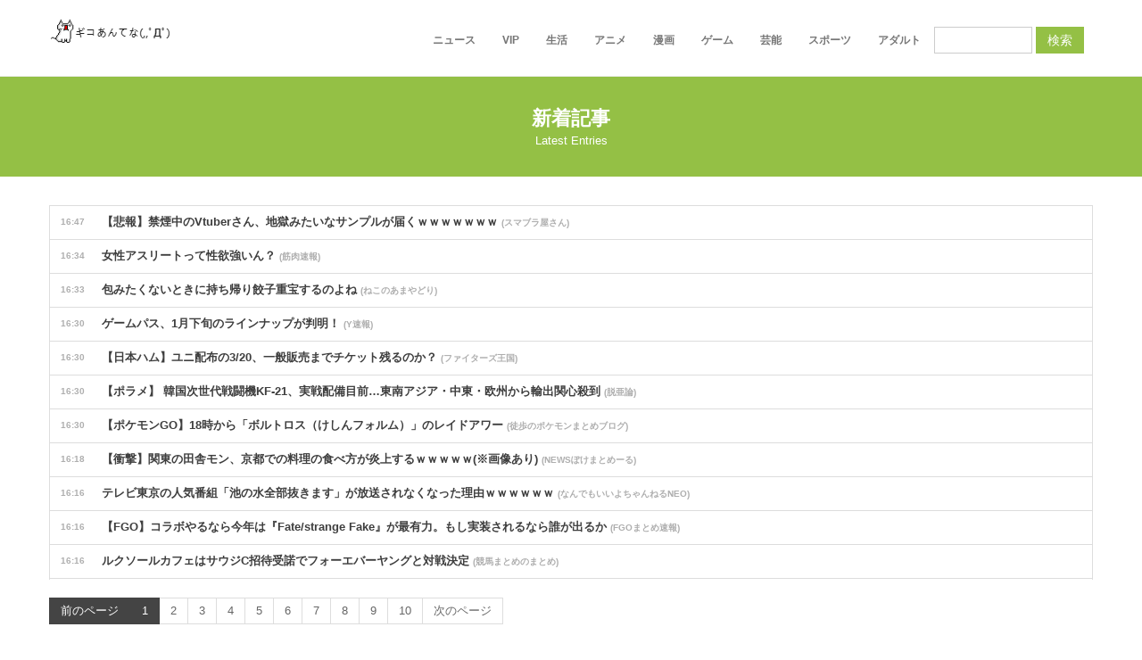

--- FILE ---
content_type: text/html; charset=UTF-8
request_url: http://giko-antenna.com/archives/2145440.html
body_size: 7784
content:


<!DOCTYPE html>
<html lang="ja">

<head>
  <meta charset="utf-8">
  <title> - ギコあんてな(,,ﾟДﾟ)</title>
  <meta name="viewport" content="width=device-width,user-scalable=0,initial-scale=1.0,minimum-scale=1.0">
  <meta name="description" content="">
  <meta name="author" content="">
  <meta name="robots" content="noindex noarchive">
  <meta name="referrer" content="unsafe-url">

  <!-- styles -->
  <link href="https://fonts.googleapis.com/css?family=Open+Sans:400italic,400,600,700" rel="stylesheet">
  <link href="../giko/css/bootstrap.css" rel="stylesheet">
  <link href="../giko/css/bootstrap-responsive.css" rel="stylesheet">
  <link href="../giko/css/docs.css" rel="stylesheet">
  <link href="../giko/css/prettyPhoto.css" rel="stylesheet">
  <link href="../giko/js/google-code-prettify/prettify.css" rel="stylesheet">
  <link href="../giko/css/flexsliders.css" rel="stylesheet">
  <link href="../giko/css/sequence.css" rel="stylesheet">
  <link href="../giko/css/style.css" rel="stylesheet">
  <link href="../giko/color/default.css" rel="stylesheet">

  <!-- fav and touch icons -->
  <link rel="shortcut icon" href="../giko/ico/favicon.ico">

<!-- Global site tag (gtag.js) - Google Analytics -->
<script async src="https://www.googletagmanager.com/gtag/js?id=UA-158118172-1"></script>
<script>
  window.dataLayer = window.dataLayer || [];
  function gtag(){dataLayer.push(arguments);}
  gtag('js', new Date());

  gtag('config', 'UA-158118172-1');
</script>

</head>

<body data-spy="scroll" data-target=".bs-docs-sidebar" >




		



  <header >
    <!-- Navbar
    ================================================== -->
    <div class="navbar navbar-fixed-top">
      <div class="navbar-inner">
        <div class="container">
          <!-- logo -->
          <a class="brand logo"  href="https://giko-antenna.com/">
			<img src="../giko/img/logo.png" alt="" />			</a>
          <!-- end logo -->
          <!-- top menu -->
          <div class="navigation">
              <ul class="nav topnav">

			                <li class="dropdown" >
	                  <a href="javascript:void(0);" >ニュース</a>
	                  <ul class="dropdown-menu">
					  	                    <li><a href="https://giko-antenna.com/categories/general_news.html">一般ニュース</a></li>
					  	                    <li><a href="https://giko-antenna.com/categories/asia.html">アジア</a></li>
					  	                    <li><a href="https://giko-antenna.com/categories/it.html">情報・技術</a></li>
					  	                    <li><a href="https://giko-antenna.com/categories/money.html">お金</a></li>
					  	                    <li><a href="https://giko-antenna.com/categories/car.html">車</a></li>
					  	                    <li><a href="https://giko-antenna.com/categories/bike.html">バイク</a></li>
					  	                    <li><a href="https://giko-antenna.com/categories/slot.html">パチンコ・スロット</a></li>
					  	                  </ul>
	                </li>
	
			                <li class="dropdown" >
	                  <a href="javascript:void(0);" >VIP</a>
	                  <ul class="dropdown-menu">
					  	                    <li><a href="https://giko-antenna.com/categories/funny.html">ネタ</a></li>
					  	                    <li><a href="https://giko-antenna.com/categories/knowledge.html">知識</a></li>
					  	                    <li><a href="https://giko-antenna.com/categories/occult.html">オカルト</a></li>
					  	                  </ul>
	                </li>
	
			                <li class="dropdown" >
	                  <a href="javascript:void(0);" >生活</a>
	                  <ul class="dropdown-menu">
					  	                    <li><a href="https://giko-antenna.com/categories/diet.html">ダイエット・筋トレ</a></li>
					  	                    <li><a href="https://giko-antenna.com/categories/marriage.html">結婚生活</a></li>
					  	                    <li><a href="https://giko-antenna.com/categories/cooking.html">料理</a></li>
					  	                    <li><a href="https://giko-antenna.com/categories/fashion.html">ファッション</a></li>
					  	                    <li><a href="https://giko-antenna.com/categories/hobby.html">趣味</a></li>
					  	                  </ul>
	                </li>
	
			                <li class="dropdown" >
	                  <a href="javascript:void(0);" >アニメ</a>
	                  <ul class="dropdown-menu">
					  	                    <li><a href="https://giko-antenna.com/categories/general_anime.html">アニメ全般</a></li>
					  	                    <li><a href="https://giko-antenna.com/categories/gundam.html">ガンダム</a></li>
					  	                    <li><a href="https://giko-antenna.com/categories/kemono_friends.html">けものフレンズ</a></li>
					  	                    <li><a href="https://giko-antenna.com/categories/lovelive.html">ラブライブ！</a></li>
					  	                  </ul>
	                </li>
	
			                <li class="dropdown" >
	                  <a href="javascript:void(0);" >漫画</a>
	                  <ul class="dropdown-menu">
					  	                    <li><a href="https://giko-antenna.com/categories/general_manga.html">漫画全般</a></li>
					  	                    <li><a href="https://giko-antenna.com/categories/jump.html">少年ジャンプ</a></li>
					  	                    <li><a href="https://giko-antenna.com/categories/ss.html">SS</a></li>
					  	                  </ul>
	                </li>
	
			                <li class="dropdown" >
	                  <a href="javascript:void(0);" >ゲーム</a>
	                  <ul class="dropdown-menu">
					  	                    <li><a href="https://giko-antenna.com/categories/general_game.html">ゲーム全般</a></li>
					  	                    <li><a href="https://giko-antenna.com/categories/monhan.html">モンハン</a></li>
					  	                    <li><a href="https://giko-antenna.com/categories/pokemon.html">ポケモン</a></li>
					  	                    <li><a href="https://giko-antenna.com/categories/app_game.html">スマホゲーム</a></li>
					  	                    <li><a href="https://giko-antenna.com/categories/pad.html">パズドラ</a></li>
					  	                    <li><a href="https://giko-antenna.com/categories/kancolle.html">艦隊これくしょん</a></li>
					  	                    <li><a href="https://giko-antenna.com/categories/fate_grandorder.html">FGO</a></li>
					  	                    <li><a href="https://giko-antenna.com/categories/granblue_fantasy.html">グランブルーファンタジー</a></li>
					  	                  </ul>
	                </li>
	
			                <li class="dropdown" >
	                  <a href="javascript:void(0);" >芸能</a>
	                  <ul class="dropdown-menu">
					  	                    <li><a href="https://giko-antenna.com/categories/entertainment.html">芸能全般</a></li>
					  	                    <li><a href="https://giko-antenna.com/categories/music.html">音楽</a></li>
					  	                    <li><a href="https://giko-antenna.com/categories/johnnys.html">ジャニーズ</a></li>
					  	                    <li><a href="https://giko-antenna.com/categories/idol.html">アイドル</a></li>
					  	                    <li><a href="https://giko-antenna.com/categories/special_effects.html">特撮</a></li>
					  	                  </ul>
	                </li>
	
			                <li class="dropdown" >
	                  <a href="javascript:void(0);" >スポーツ</a>
	                  <ul class="dropdown-menu">
					  	                    <li><a href="https://giko-antenna.com/categories/baseball.html">野球</a></li>
					  	                    <li><a href="https://giko-antenna.com/categories/soccer.html">サッカー</a></li>
					  	                    <li><a href="https://giko-antenna.com/categories/horse_racing.html">競馬</a></li>
					  	                    <li><a href="https://giko-antenna.com/categories/tennis.html">テニス</a></li>
					  	                    <li><a href="https://giko-antenna.com/categories/wrestling.html">プロレス</a></li>
					  	                    <li><a href="https://giko-antenna.com/categories/marathon.html">マラソン</a></li>
					  	                    <li><a href="https://giko-antenna.com/categories/figure.html">フィギュアスケート</a></li>
					  	                  </ul>
	                </li>
	
			                <li class="dropdown" >
	                  <a href="javascript:void(0);" >アダルト</a>
	                  <ul class="dropdown-menu">
					  	                    <li><a href="https://giko-antenna.com/categories/2d.html">2次元</a></li>
					  	                    <li><a href="https://giko-antenna.com/categories/3d.html">3次元</a></li>
					  	                  </ul>
	                </li>
	
	
<li>
<div class="widget pc_search">
              <form class="form-search" method="POST" action="//giko-antenna.com">
                <input placeholder="" value="" type="text" name="search" class="input-medium search-query" >
                <button type="submit" class="btn btn-flat btn-color" >検索</button>
              </form>
            </div>
</li>
				
				
				
				
              </ul>
          </div>
          <!-- end menu -->
        </div>
      </div>
    </div>
  </header>
  
  
  
  <!-- Subhead
================================================== -->





  <section id="subintro"  >
    <div class="jumbotron subhead" id="overview">
      <div class="container">
        <div class="row">
          <div class="span12">
            <div class="centered">
              <h3>新着記事			  			  </h3>
              <p>
	Latest Entries              </p>
            </div>
          </div>
        </div>
      </div>
    </div>
  </section>
    
  



			



  <section id="maincontent" >
    <div class="container" >
      <div class="row">
	  
	  
        <div class="span12">



		



			
		
	
	
	
		
	
	
<ul class="entries nav nav-tabs nav-stacked" >
 
              <li><a href="http://sumaburayasan.com/archives/46568043.html" target="_blank"  class="article_link" article_id="431753" site_id="166"  title="【悲報】禁煙中のVtuberさん、地獄みたいなサンプルが届くｗｗｗｗｗｗｗ">
			  <span class="time">16:47</span>【悲報】禁煙中のVtuberさん、地獄みたいなサンプルが届くｗｗｗｗｗｗｗ 
			  <span class="blogname"> (スマブラ屋さん)</span>
			  </a></li>
 
              <li><a href="https://kinsoku.blog.jp/archives/87597761.html" target="_blank"  class="article_link" article_id="431752" site_id="242"  title="女性アスリートって性欲強いん？">
			  <span class="time">16:34</span>女性アスリートって性欲強いん？ 
			  <span class="blogname"> (筋肉速報)</span>
			  </a></li>
 
              <li><a href="http://bluebluesunset.blog.fc2.com/blog-entry-27091.html" target="_blank"  class="article_link" article_id="431749" site_id="214"  title="包みたくないときに持ち帰り餃子重宝するのよね">
			  <span class="time">16:33</span>包みたくないときに持ち帰り餃子重宝するのよね 
			  <span class="blogname"> (ねこのあまやどり)</span>
			  </a></li>
 
              <li><a href="https://ysokuhou.blog.jp/archives/96608399.html" target="_blank"  class="article_link" article_id="431748" site_id="362"  title="ゲームパス、1月下旬のラインナップが判明！">
			  <span class="time">16:30</span>ゲームパス、1月下旬のラインナップが判明！ 
			  <span class="blogname"> (Y速報)</span>
			  </a></li>
 
              <li><a href="https://fighters-kingdom.blog.jp/archives/45705714.html" target="_blank"  class="article_link" article_id="431747" site_id="92"  title="【日本ハム】ユニ配布の3/20、一般販売までチケット残るのか？">
			  <span class="time">16:30</span>【日本ハム】ユニ配布の3/20、一般販売までチケット残るのか？ 
			  <span class="blogname"> (ファイターズ王国)</span>
			  </a></li>
 
              <li><a href="https://datsuaron.blog.jp/archives/1083299338.html" target="_blank"  class="article_link" article_id="431746" site_id="464"  title="【ポラメ】 韓国次世代戦闘機KF-21、実戦配備目前…東南アジア・中東・欧州から輸出関心殺到">
			  <span class="time">16:30</span>【ポラメ】 韓国次世代戦闘機KF-21、実戦配備目前…東南アジア・中東・欧州から輸出関心殺到 
			  <span class="blogname"> (脱亜論)</span>
			  </a></li>
 
              <li><a href="http://blog.livedoor.jp/tohopoke/archives/62947279.html" target="_blank"  class="article_link" article_id="431751" site_id="282"  title="【ポケモンGO】18時から「ボルトロス（けしんフォルム）」のレイドアワー">
			  <span class="time">16:30</span>【ポケモンGO】18時から「ボルトロス（けしんフォルム）」のレイドアワー 
			  <span class="blogname"> (徒歩のポケモンまとめブログ)</span>
			  </a></li>
 
              <li><a href="https://pokemon-goh.doorblog.jp/archives/45704826.html" target="_blank"  class="article_link" article_id="431744" site_id="15"  title="【衝撃】関東の田舎モン、京都での料理の食べ方が炎上するｗｗｗｗｗ(※画像あり)">
			  <span class="time">16:18</span>【衝撃】関東の田舎モン、京都での料理の食べ方が炎上するｗｗｗｗｗ(※画像あり) 
			  <span class="blogname"> (NEWSぽけまとめーる)</span>
			  </a></li>
 
              <li><a href="https://nandemoiiyoch.com/2026/01/21/post-132980/" target="_blank"  class="article_link" article_id="431743" site_id="673"  title="テレビ東京の人気番組「池の水全部抜きます」が放送されなくなった理由ｗｗｗｗｗｗ">
			  <span class="time">16:16</span>テレビ東京の人気番組「池の水全部抜きます」が放送されなくなった理由ｗｗｗｗｗｗ 
			  <span class="blogname"> (なんでもいいよちゃんねるNEO)</span>
			  </a></li>
 
              <li><a href="https://www.fatego-matome.com/talk/70245/" target="_blank"  class="article_link" article_id="431745" site_id="103"  title="【FGO】コラボやるなら今年は『Fate/strange Fake』が最有力。もし実装されるなら誰が出るか">
			  <span class="time">16:16</span>【FGO】コラボやるなら今年は『Fate/strange Fake』が最有力。もし実装されるなら誰が出るか 
			  <span class="blogname"> (FGOまとめ速報)</span>
			  </a></li>
 
              <li><a href="https://umaumanews.com/archives/114695" target="_blank"  class="article_link" article_id="431742" site_id="262"  title="ルクソールカフェはサウジC招待受諾でフォーエバーヤングと対戦決定">
			  <span class="time">16:16</span>ルクソールカフェはサウジC招待受諾でフォーエバーヤングと対戦決定 
			  <span class="blogname"> (競馬まとめのまとめ)</span>
			  </a></li>
 
              <li><a href="http://uwakich.com/archives/59646721.html" target="_blank"  class="article_link" article_id="431740" site_id="74"  title="彼氏に浮気バレを恐れ「知らない男にキスマークをつけられた」と110番した女、ヤバすぎる">
			  <span class="time">16:12</span>彼氏に浮気バレを恐れ「知らない男にキスマークをつけられた」と110番した女、ヤバすぎる 
			  <span class="blogname"> (浮気ちゃんねる)</span>
			  </a></li>
 
              <li><a href="https://tsubamesoku.blog.jp/archives/1085322123.html" target="_blank"  class="article_link" article_id="431734" site_id="101"  title="村上宗隆、ホワイトソックスがロバートJr.を放出してチーム1の高級取りになる">
			  <span class="time">16:11</span>村上宗隆、ホワイトソックスがロバートJr.を放出してチーム1の高級取りになる 
			  <span class="blogname"> (ツバメ速報)</span>
			  </a></li>
 
              <li><a href="https://you1news.com/archives/182595.html" target="_blank"  class="article_link" article_id="431733" site_id="12"  title="山上被告に判決が言い渡された件、量刑の件でメディアが不満な様子を見せている模様">
			  <span class="time">16:09</span>山上被告に判決が言い渡された件、量刑の件でメディアが不満な様子を見せている模様 
			  <span class="blogname"> (U-1 NEWS)</span>
			  </a></li>
 
              <li><a href="https://xresolutionx.livedoor.blog/archives/38038430.html" target="_blank"  class="article_link" article_id="431732" site_id="104"  title="3年前に引っ越してきた夫婦の旦那にモヤモヤしてる。雪かきキチでドカ雪が降ると朝から晩までアスファルトを不快音を出しまくるんだけど。">
			  <span class="time">16:06</span>3年前に引っ越してきた夫婦の旦那にモヤモヤしてる。雪かきキチでドカ雪が降ると朝から晩までアスファルトを不快音を出しまくるんだけど。 
			  <span class="blogname"> (修羅場ライフ速報)</span>
			  </a></li>
 
              <li><a href="https://visual-matome.com/archives/post-171047.html" target="_blank"  class="article_link" article_id="431736" site_id="189"  title="布袋寅泰て昔むちゃくちゃカッコ良かったよな">
			  <span class="time">16:05</span>布袋寅泰て昔むちゃくちゃカッコ良かったよな 
			  <span class="blogname"> (V系まとめ速報)</span>
			  </a></li>
 
              <li><a href="http://tarosoku.com/?p=382316" target="_blank"  class="article_link" article_id="431739" site_id="94"  title="【悲報】たぬかな、妊娠公表後に心ない声を嘆く「日本はなんて国になってしまったんだ」">
			  <span class="time">16:05</span>【悲報】たぬかな、妊娠公表後に心ない声を嘆く「日本はなんて国になってしまったんだ」 
			  <span class="blogname"> (たろそくWP)</span>
			  </a></li>
 
              <li><a href="https://zch-vip.com/archives/62947838.html" target="_blank"  class="article_link" article_id="431731" site_id="232"  title="【あるある】ポケモン赤・緑の欠点w">
			  <span class="time">16:03</span>【あるある】ポケモン赤・緑の欠点w 
			  <span class="blogname"> (Zチャンネル＠VIP)</span>
			  </a></li>
 
              <li><a href="https://gundamlog.com/archives/59622940.html" target="_blank"  class="article_link" article_id="431737" site_id="133"  title="【ガンダム08MS小隊】見返したら記憶よりもこいつがだいぶ大暴れしてた">
			  <span class="time">16:02</span>【ガンダム08MS小隊】見返したら記憶よりもこいつがだいぶ大暴れしてた 
			  <span class="blogname"> (GUNDAM.LOG)</span>
			  </a></li>
 
              <li><a href="http://www.jisaka.com/archives/48037392.html" target="_blank"  class="article_link" article_id="431729" site_id="53"  title="DVDより先にブルーレイディスクの方が廃れたのってさ">
			  <span class="time">16:01</span>DVDより先にブルーレイディスクの方が廃れたのってさ 
			  <span class="blogname"> (汎用型自作PCまとめ)</span>
			  </a></li>
 
              <li><a href="https://hattatu-matome.ldblog.jp/archives/62946691.html" target="_blank"  class="article_link" article_id="431730" site_id="44"  title="【閲覧注意】中高生「東日本大震災って何ですか？」">
			  <span class="time">16:01</span>【閲覧注意】中高生「東日本大震災って何ですか？」 
			  <span class="blogname"> (凹凸ちゃんねる)</span>
			  </a></li>
 
              <li><a href="https://aaieba.livedoor.biz/archives/62948529.html" target="_blank"  class="article_link" article_id="431728" site_id="60"  title="『葬送のフリーレン』とかいうほのぼの旅アニメ">
			  <span class="time">16:00</span>『葬送のフリーレン』とかいうほのぼの旅アニメ 
			  <span class="blogname"> (ああ言えばForYou)</span>
			  </a></li>
 
              <li><a href="https://honwaka2ch.livedoor.biz/archives/10990588.html" target="_blank"  class="article_link" article_id="431727" site_id="447"  title="【セール】東芝のドラム式洗濯乾燥機や冷蔵庫、日立の縦型洗濯機などがセール中！">
			  <span class="time">16:00</span>【セール】東芝のドラム式洗濯乾燥機や冷蔵庫、日立の縦型洗濯機などがセール中！ 
			  <span class="blogname"> (ほんわかMkⅡ)</span>
			  </a></li>
 
              <li><a href="http://blog.livedoor.jp/tohopoke/archives/6010160111.html" target="_blank"  class="article_link" article_id="431735" site_id="282"  title="ポケモン151種から30年、1000種以上に">
			  <span class="time">16:00</span>ポケモン151種から30年、1000種以上に 
			  <span class="blogname"> (徒歩のポケモンまとめブログ)</span>
			  </a></li>
 
              <li><a href="http://lovelivematocha.com/blog-entry-65184.html" target="_blank"  class="article_link" article_id="431738" site_id="29"  title="【生成AI】Google公式「Geminiの日本語表記は「ジェミニ」です。」">
			  <span class="time">16:00</span>【生成AI】Google公式「Geminiの日本語表記は「ジェミニ」です。」 
			  <span class="blogname"> (ラブライブ！まとめちゃんねる！！)</span>
			  </a></li>
 
              <li><a href="http://www.kokunanmonomousu.com/article/519787105.html" target="_blank"  class="article_link" article_id="431724" site_id="41"  title="れいわ・山本太郎代表が参院議員を辞職　「多発性骨髄腫、血液のガン。命を失いかねない」1/21">
			  <span class="time">15:55</span>れいわ・山本太郎代表が参院議員を辞職　「多発性骨髄腫、血液のガン。命を失いかねない」1/21 
			  <span class="blogname"> (国難にあってもの申す！！)</span>
			  </a></li>
 
              <li><a href="https://blog.domesoccer.jp/archives/60246605.html" target="_blank"  class="article_link" article_id="431723" site_id="659"  title="北海道コンサドーレ札幌が17億円の赤字見通し　債務超過回避のため約15億円の営業外収益を確保へ">
			  <span class="time">15:54</span>北海道コンサドーレ札幌が17億円の赤字見通し　債務超過回避のため約15億円の営業外収益を確保へ 
			  <span class="blogname"> (ドメサカブログ)</span>
			  </a></li>
 
              <li><a href="https://kinsoku.blog.jp/archives/91056120.html" target="_blank"  class="article_link" article_id="431722" site_id="242"  title="【衝撃】アメリカで「下着のまま」外出するのがトレンドになるも「ここまできたか...」と驚きの声。真冬のニューヨークでも">
			  <span class="time">15:34</span>【衝撃】アメリカで「下着のまま」外出するのがトレンドになるも「ここまできたか...」と驚きの声。真冬のニューヨークでも 
			  <span class="blogname"> (筋肉速報)</span>
			  </a></li>
 
              <li><a href="https://lucky318b.com/archives/2049319" target="_blank"  class="article_link" article_id="431721" site_id="185"  title="【画像】最近の美少女プラモ、さすがにエロすぎるｗｗｗｗｗｗｗ">
			  <span class="time">15:27</span>【画像】最近の美少女プラモ、さすがにエロすぎるｗｗｗｗｗｗｗ 
			  <span class="blogname"> (Glauber通信)</span>
			  </a></li>
 
              <li><a href="https://nanjcollection.blog.jp/archives/55061394.html" target="_blank"  class="article_link" article_id="431720" site_id="307"  title="呂布カルマ、全国のイジメられっ子に「地元のイケてるラッパーに相談してみ。絶対助けてくれるぞ」">
			  <span class="time">15:26</span>呂布カルマ、全国のイジメられっ子に「地元のイケてるラッパーに相談してみ。絶対助けてくれるぞ」 
			  <span class="blogname"> (なんJコレクション)</span>
			  </a></li>

            </ul>		  
	  

  
  <div class="pagination">
    <br />
            <ul>
			
							<li class="active"><a href="javascript:void(0);">前のページ</a></li>
						              <li class="active"><a href="javascript:void(0);">1</a></li>
			                <li ><a href="https://giko-antenna.com/categories/all/2.html">2</a></li>
			                <li ><a href="https://giko-antenna.com/categories/all/3.html">3</a></li>
			                <li ><a href="https://giko-antenna.com/categories/all/4.html">4</a></li>
			                <li ><a href="https://giko-antenna.com/categories/all/5.html">5</a></li>
			                <li ><a href="https://giko-antenna.com/categories/all/6.html">6</a></li>
			                <li ><a href="https://giko-antenna.com/categories/all/7.html">7</a></li>
			                <li ><a href="https://giko-antenna.com/categories/all/8.html">8</a></li>
			                <li ><a href="https://giko-antenna.com/categories/all/9.html">9</a></li>
			                <li ><a href="https://giko-antenna.com/categories/all/10.html">10</a></li>
			  
              <li><a href="https://giko-antenna.com/categories/all/2.html">次のページ</a></li>
            </ul>
          </div>



        </div>
		
		

      </div>
    </div>
	
	
	
  </section>
  

  
  

	

  <section id="category_list" >
    <div class="container">
      <div class="row">

	  </div>
	</div>
	
  <section>
  



   <!-- Footer================================================== -->
  <footer class="footer" >
    <div class="container" >
      <div class="row">
        <div class="span4">
          <div class="widget">
            <h5>このサイトについて</h5>
            <ul class="regular">
              <li><a href="https://giko-antenna.com/pages/outline.html">サイト概要</a></li>
			  
              <li><a href="https://giko-antenna.com/pages/disclaimer.html">免責事項</a></li>
			  
			  <li><a href="https://giko-antenna.com/pages/mail.html">メールフォーム</a></li>

            </ul>
          </div>

        </div>
        <div class="span4">
          <div class="widget">
            <h5>WebMaster様向け</h5>
            <ul class="regular">
						  <li><a href="https://giko-antenna.com/pages/link.html">固定リンク作成</a></li>
			   <li><a href="javascript:void(0);" onclick="$('.rss_list').toggle();">配信RSS</a></li>
			   <li class="rss_list" ><a href="https://giko-antenna.com/feed/pickup.xml" target="_blank"><i class="icon-rss" ></i>ピックアップ</a></li>
			   			   <li class="rss_list"><a href="https://giko-antenna.com/feed/general_news.xml" target="_blank"><i class="icon-rss"></i>一般ニュース</a></li>
			   			   <li class="rss_list"><a href="https://giko-antenna.com/feed/asia.xml" target="_blank"><i class="icon-rss"></i>アジア</a></li>
			   			   <li class="rss_list"><a href="https://giko-antenna.com/feed/it.xml" target="_blank"><i class="icon-rss"></i>情報・技術</a></li>
			   			   <li class="rss_list"><a href="https://giko-antenna.com/feed/money.xml" target="_blank"><i class="icon-rss"></i>お金</a></li>
			   			   <li class="rss_list"><a href="https://giko-antenna.com/feed/car.xml" target="_blank"><i class="icon-rss"></i>車</a></li>
			   			   <li class="rss_list"><a href="https://giko-antenna.com/feed/bike.xml" target="_blank"><i class="icon-rss"></i>バイク</a></li>
			   			   <li class="rss_list"><a href="https://giko-antenna.com/feed/slot.xml" target="_blank"><i class="icon-rss"></i>パチンコ・スロット</a></li>
			   			   <li class="rss_list"><a href="https://giko-antenna.com/feed/funny.xml" target="_blank"><i class="icon-rss"></i>ネタ</a></li>
			   			   <li class="rss_list"><a href="https://giko-antenna.com/feed/knowledge.xml" target="_blank"><i class="icon-rss"></i>知識</a></li>
			   			   <li class="rss_list"><a href="https://giko-antenna.com/feed/occult.xml" target="_blank"><i class="icon-rss"></i>オカルト</a></li>
			   			   <li class="rss_list"><a href="https://giko-antenna.com/feed/diet.xml" target="_blank"><i class="icon-rss"></i>ダイエット・筋トレ</a></li>
			   			   <li class="rss_list"><a href="https://giko-antenna.com/feed/marriage.xml" target="_blank"><i class="icon-rss"></i>結婚生活</a></li>
			   			   <li class="rss_list"><a href="https://giko-antenna.com/feed/cooking.xml" target="_blank"><i class="icon-rss"></i>料理</a></li>
			   			   <li class="rss_list"><a href="https://giko-antenna.com/feed/fashion.xml" target="_blank"><i class="icon-rss"></i>ファッション</a></li>
			   			   <li class="rss_list"><a href="https://giko-antenna.com/feed/hobby.xml" target="_blank"><i class="icon-rss"></i>趣味</a></li>
			   			   <li class="rss_list"><a href="https://giko-antenna.com/feed/general_anime.xml" target="_blank"><i class="icon-rss"></i>アニメ全般</a></li>
			   			   <li class="rss_list"><a href="https://giko-antenna.com/feed/gundam.xml" target="_blank"><i class="icon-rss"></i>ガンダム</a></li>
			   			   <li class="rss_list"><a href="https://giko-antenna.com/feed/kemono_friends.xml" target="_blank"><i class="icon-rss"></i>けものフレンズ</a></li>
			   			   <li class="rss_list"><a href="https://giko-antenna.com/feed/lovelive.xml" target="_blank"><i class="icon-rss"></i>ラブライブ！</a></li>
			   			   <li class="rss_list"><a href="https://giko-antenna.com/feed/general_manga.xml" target="_blank"><i class="icon-rss"></i>漫画全般</a></li>
			   			   <li class="rss_list"><a href="https://giko-antenna.com/feed/jump.xml" target="_blank"><i class="icon-rss"></i>少年ジャンプ</a></li>
			   			   <li class="rss_list"><a href="https://giko-antenna.com/feed/ss.xml" target="_blank"><i class="icon-rss"></i>SS</a></li>
			   			   <li class="rss_list"><a href="https://giko-antenna.com/feed/general_game.xml" target="_blank"><i class="icon-rss"></i>ゲーム全般</a></li>
			   			   <li class="rss_list"><a href="https://giko-antenna.com/feed/monhan.xml" target="_blank"><i class="icon-rss"></i>モンハン</a></li>
			   			   <li class="rss_list"><a href="https://giko-antenna.com/feed/pokemon.xml" target="_blank"><i class="icon-rss"></i>ポケモン</a></li>
			   			   <li class="rss_list"><a href="https://giko-antenna.com/feed/app_game.xml" target="_blank"><i class="icon-rss"></i>スマホゲーム</a></li>
			   			   <li class="rss_list"><a href="https://giko-antenna.com/feed/pad.xml" target="_blank"><i class="icon-rss"></i>パズドラ</a></li>
			   			   <li class="rss_list"><a href="https://giko-antenna.com/feed/kancolle.xml" target="_blank"><i class="icon-rss"></i>艦隊これくしょん</a></li>
			   			   <li class="rss_list"><a href="https://giko-antenna.com/feed/fate_grandorder.xml" target="_blank"><i class="icon-rss"></i>FGO</a></li>
			   			   <li class="rss_list"><a href="https://giko-antenna.com/feed/granblue_fantasy.xml" target="_blank"><i class="icon-rss"></i>グランブルーファンタジー</a></li>
			   			   <li class="rss_list"><a href="https://giko-antenna.com/feed/entertainment.xml" target="_blank"><i class="icon-rss"></i>芸能全般</a></li>
			   			   <li class="rss_list"><a href="https://giko-antenna.com/feed/music.xml" target="_blank"><i class="icon-rss"></i>音楽</a></li>
			   			   <li class="rss_list"><a href="https://giko-antenna.com/feed/johnnys.xml" target="_blank"><i class="icon-rss"></i>ジャニーズ</a></li>
			   			   <li class="rss_list"><a href="https://giko-antenna.com/feed/idol.xml" target="_blank"><i class="icon-rss"></i>アイドル</a></li>
			   			   <li class="rss_list"><a href="https://giko-antenna.com/feed/special_effects.xml" target="_blank"><i class="icon-rss"></i>特撮</a></li>
			   			   <li class="rss_list"><a href="https://giko-antenna.com/feed/baseball.xml" target="_blank"><i class="icon-rss"></i>野球</a></li>
			   			   <li class="rss_list"><a href="https://giko-antenna.com/feed/soccer.xml" target="_blank"><i class="icon-rss"></i>サッカー</a></li>
			   			   <li class="rss_list"><a href="https://giko-antenna.com/feed/horse_racing.xml" target="_blank"><i class="icon-rss"></i>競馬</a></li>
			   			   <li class="rss_list"><a href="https://giko-antenna.com/feed/tennis.xml" target="_blank"><i class="icon-rss"></i>テニス</a></li>
			   			   <li class="rss_list"><a href="https://giko-antenna.com/feed/wrestling.xml" target="_blank"><i class="icon-rss"></i>プロレス</a></li>
			   			   <li class="rss_list"><a href="https://giko-antenna.com/feed/marathon.xml" target="_blank"><i class="icon-rss"></i>マラソン</a></li>
			   			   <li class="rss_list"><a href="https://giko-antenna.com/feed/figure.xml" target="_blank"><i class="icon-rss"></i>フィギュアスケート</a></li>
			   			   <li class="rss_list"><a href="https://giko-antenna.com/feed/2d.xml" target="_blank"><i class="icon-rss"></i>アダルト：2次元</a></li>
			   			   <li class="rss_list"><a href="https://giko-antenna.com/feed/3d.xml" target="_blank"><i class="icon-rss"></i>アダルト：3次元</a></li>
			               </ul>
          </div>

        </div>
        <div class="span4">
          <div class="widget">

            <address>

　　　 ∧∧　　／￣￣￣￣￣<br />
　　　(,,ﾟДﾟ)＜　ゴルァ！<br />
　　 ⊂　　⊃　＼＿＿＿＿＿<br />
　　～|　　|<br />
　　　 し`J<br />



						</address>
          </div>
        </div>
      </div>
    </div>
    <div class="verybottom" >
      <div class="container">
        <div class="row">
          <div class="span6">
            <p>
              &copy; <a href="https://giko-antenna.com/">ギコあんてな(,,ﾟДﾟ)</a> - All right reserved
            </p>
          </div>
		          </div>
      </div>
    </div>
 
  </footer>
  <!-- JavaScript Library Files -->
  <script src="../giko/js/jquery.min.js"></script>
  <script src="../giko/js/jquery.easing.js"></script>
  <script src="../giko/js/google-code-prettify/prettify.js"></script>
  <script src="../giko/js/modernizr.js"></script>
  <script src="../giko/js/bootstrap.js"></script>
  <script src="../giko/js/jquery.elastislide.js"></script>
  <script src="../giko/js/sequence/sequence.jquery-min.js"></script>
  <script src="../giko/js/sequence/setting.js"></script>
  <script src="../giko/js/jquery.prettyPhoto.js"></script>
  <script src="../giko/js/application.js"></script>
  <script src="../giko/js/jquery.flexslider.js"></script>
  <script src="../giko/js/hover/jquery-hover-effect.js"></script>
  <script src="../giko/js/hover/setting.js"></script>
  

  <!-- Template Custom JavaScript File -->
  <script src="../giko/js/custom.js"></script>
  
  

  
  
  








<script defer src="https://static.cloudflareinsights.com/beacon.min.js/vcd15cbe7772f49c399c6a5babf22c1241717689176015" integrity="sha512-ZpsOmlRQV6y907TI0dKBHq9Md29nnaEIPlkf84rnaERnq6zvWvPUqr2ft8M1aS28oN72PdrCzSjY4U6VaAw1EQ==" data-cf-beacon='{"version":"2024.11.0","token":"4eb947019e5d4582b829b5083632f15b","r":1,"server_timing":{"name":{"cfCacheStatus":true,"cfEdge":true,"cfExtPri":true,"cfL4":true,"cfOrigin":true,"cfSpeedBrain":true},"location_startswith":null}}' crossorigin="anonymous"></script>
</body>
</html>


--- FILE ---
content_type: text/css
request_url: http://giko-antenna.com/giko/color/default.css
body_size: 1167
content:
::-moz-selection {
  background: #94c045;
  color: #fff;
  text-shadow: none;
}
::selection {
  background: #94c045;
  color: #fff;
  text-shadow: none;
}


a {
	color: #94c045;
}

a:hover {
	color:#81ab35;
}

footer .nav-list li a:hover,footer ul.regular li a:hover  {
	color:#81ab35;
}

.btn-link:hover {
  color: #81ab35;
}

.btn-color {
  background: #94c045;
	border: 1px solid #94c045;
  *background: #81ab35;
}
.btn-color:hover,
.btn-color.active,
.btn-color.disabled,
.btn-color[disabled] {
  background: #81ab35;
  *background: #81ab35;
}

/* sequence slider */

.info  h2{
	background: #94c045;
}

/* fontawesome icons */
.icon-square:hover,
.icon-rounded:hover,
.icon-circled:hover {
    background-color: #94c045;
}
[class^="icon-"].active,
[class*=" icon-"].active {
    background-color: #94c045;
}

/* header */
.navbar .nav li.active {
	border-top:5px solid #94c045;	

}
.navbar .nav li.active a {
	color:#94c045;	
}

.navbar .nav li ul.dropdown-menu li a:hover, .navbar .nav li.active ul.dropdown-menu li a:hover  {
	background:#94c045;
	
}
.color {
	background: #94c045;
	color:#fff;
}

textarea:focus,
input[type="text"]:focus,
input[type="password"]:focus,
input[type="datetime"]:focus,
input[type="datetime-local"]:focus,
input[type="date"]:focus,
input[type="month"]:focus,
input[type="time"]:focus,
input[type="week"]:focus,
input[type="number"]:focus,
input[type="email"]:focus,
input[type="url"]:focus,
input[type="search"]:focus,
input[type="tel"]:focus,
input[type="color"]:focus,
.uneditable-input:focus {
  border-color: #94c045;
  outline: 0;
  outline: thin dotted \9;
  /* IE6-9 */

}

/* sequence slider */
.sequence-nav .next:hover,.sequence-nav .prev:hover {
	background: #94c045;
}

/* breadcrumb */
.breadcrumb {

}


/* accordion */
.accordion-heading a:hover {
	color: #94c045;
}
.accordion-heading .active{
	color: #94c045;
}

/* pricing box */
.priceBox.special .emphasis {
  background: #94c045;
}

/* tagline */
.tagline {
	border-bottom:5px solid #94c045;
}



/* button */
.btn-link {
	color: #94c045;
}

.nav .dropdown-toggle .caret {
  margin-top: 6px;
  border-top-color: #94c045;
  border-bottom-color: #94c045;
}



/* tabs */
.nav-pills > .active > a,
.nav-pills > .active > a:hover {
  color: #ffffff;
  background-color: #94c045;
}

/* accordion */
.accordion-heading a.accordion-toggle:hover {
	color: #94c045;
}

/* label */
.label-orange,
.badge-orange {
  background-color: #94c045;
}


/* nav */
.nav-list > .active > a,
.nav-list > .active > a:hover {
  background: #94c045;
}


.nav-pills > .active > a,
.nav-pills > .active > a:hover {
  background: #94c045;
}

.nav .dropdown-toggle .caret {
  border-top-color: #94c045;
  border-bottom-color: #94c045;
}

/* custom progress bar according template skin */
.progress-orange .bar,
.progress .bar-orange {
  background: #94c045;
}

.progress-orange.progress-striped .bar,
.progress-striped .bar-orange {
  background: #94c045;
}

/* pagination */

.pagination ul li a:hover {
  background: #94c045;
  border-color:#94c045;
}


/* widget */
aside .widget ul.cat li a:hover {
	color: #94c045;
}

aside .widget ul.recent-posts li a:hover {
	color: #94c045;
}

/* article */

.entry-body a h5.title:hover {
	color: #94c045;
}

article.blog-post .post-heading h3 a:hover {
	color:#94c045;
}

article.last-post {
	background: #94c045;
}

ul.time-post li.year{
	border-bottom:1px solid #94c045;
}

section#subintro {
	background: #94c045;
}


 /* 404 */
 

.error-body{
	background:#94c045;
	padding:20px;
	text-align:center;
}


/* misc */
a.thumbnail:hover {
  border-color: #94c045;
}

ul.filter li.active a:hover,.flex-control-nav li a:hover, .flex-control-nav li a.active{
	background: #94c045;
}

.thumbnail h4 a:hover, .thumbnail .meta  span a:hover, ul.recent li h6 a:hover, ul.post-meta li a:hover, .media-body span, .media-body .media-heading a:hover, form label span, article.last-post h5 a:hover{
	color: #94c045;
	text-decoration:none;
}

--- FILE ---
content_type: text/javascript
request_url: http://giko-antenna.com/giko/js/custom.js
body_size: 2034
content:
jQuery(document).ready(function($) {

  $('.article_link').click(function() {
    $.ajax({type: 'POST',cache: false,url: '//giko-antenna.com/giko/out.php',data: { id:$(this).attr('article_id'),site_id:$(this).attr('site_id') }});
  });
 

  $('.accordion').on('show', function(e) {
    $(e.target).prev('.accordion-heading').find('.accordion-toggle').addClass('active');
    $(e.target).prev('.accordion-heading').find('.accordion-toggle i').removeClass('icon-plus');
    $(e.target).prev('.accordion-heading').find('.accordion-toggle i').addClass('icon-minus');
  });

  $('.accordion').on('hide', function(e) {
    $(this).find('.accordion-toggle').not($(e.target)).removeClass('active');
    $(this).find('.accordion-toggle i').not($(e.target)).removeClass('icon-minus');
    $(this).find('.accordion-toggle i').not($(e.target)).addClass('icon-plus');
  });


  // Create the dropdown base
  $('<select id="sp_menu" />').appendTo("nav");
  // Create default option "Go to..."
  $("<option />", {
    "selected": "selected",
    "value": "",
    "text": "カテゴリー"
  }).appendTo("nav select");

  // Populate dropdown with menu items
  $("nav a").each(function() {
    var el = $(this);
	if(el.attr("href")!="javascript:void(0);"){
    $("<option />", {
      "value": el.attr("href"),
      "text": el.text()
    }).appendTo("nav select");
	}
  });

  // To make dropdown actually work
  // To make more unobtrusive: http://css-tricks.com/4064-unobtrusive-page-changer/
  $("nav select").change(function() {
    window.location = $(this).find("option:selected").val();
  });

  $("a[data-pretty^='prettyPhoto']").prettyPhoto();
  $(".gallery:first a[data-pretty^='prettyPhoto']").prettyPhoto({
    animation_speed: 'normal',
    theme: 'pp_default',
    slideshow: 3000,
    autoplay_slideshow: false
  });
  $(".gallery:gt(0) a[data-pretty^='prettyPhoto']").prettyPhoto({
    animation_speed: 'fast',
    slideshow: 10000,
    hideflash: true
  });

  $("#custom_content a[data-pretty^='prettyPhoto']:first").prettyPhoto({
    custom_markup: '<div id="map_canvas" style="width:260px; height:265px"></div>',
    changepicturecallback: function() {
      initialize();
    }
  });

  $("#custom_content a[data-pretty^='prettyPhoto']:last").prettyPhoto({
    custom_markup: '<div id="bsap_1259344" class="bsarocks bsap_d49a0984d0f377271ccbf01a33f2b6d6"></div><div id="bsap_1237859" class="bsarocks bsap_d49a0984d0f377271ccbf01a33f2b6d6" style="height:260px"></div><div id="bsap_1251710" class="bsarocks bsap_d49a0984d0f377271ccbf01a33f2b6d6"></div>',
    changepicturecallback: function() {
      _bsap.exec();
    }
  });


  $('iframe').each(function() { /*fix youtube z-index*/
    var url = $(this).attr("src");
    if (url.indexOf("youtube.com") >= 0) {
      if (url.indexOf("?") >= 0) {
        $(this).attr("src", url + "&wmode=transparent");
      } else {
        $(this).attr("src", url + "?wmode=transparent");
      }
    }
  });

  $('ul.nav li.dropdown').hover(function() {
    $(this).find('.dropdown-menu').stop(true, true).delay(200).fadeIn();
  }, function() {
    $(this).find('.dropdown-menu').stop(true, true).delay(200).fadeOut();
  });

  // tooltip demo
  $('.tooltip').tooltip()


  $('.flexslider').flexslider({
    animation: "fade",
    controlNav: true
  });

  /* ---------------------------------------------------------------------- */
  /*	Projects Carousel & Post Carousel
  /* ---------------------------------------------------------------------- */

  (function() {

    var $carousel = $('.post-carousel');

    if ($carousel.length) {

      var scrollCount;

      function getWindowWidth() {

        if ($(window).width() < 480) {
          scrollCount = 1;
        } else if ($(window).width() < 768) {
          scrollCount = 2;
        } else if ($(window).width() < 960) {
          scrollCount = 3;
        } else {
          scrollCount = 4;
        }

      }

      function initCarousel(carousels) {

        carousels.each(function() {

          var $this = $(this);

          $this.jcarousel({
            animation: 600,
            easing: 'easeOutCubic',
            scroll: scrollCount,
            itemVisibleInCallback: function() {
              onBeforeAnimation: resetPosition($this);
              onAfterAnimation: resetPosition($this);
            },
            auto: ($this.data('auto') ? parseInt($this.data('auto')) : 0),
            wrap: ($this.data('auto') ? 'both' : null)
          });

        });

      }

      function adjustCarousel() {

        $carousel.each(function() {

          var $this = $(this),
            $lis = $this.children('li')
          newWidth = $lis.length * $lis.first().outerWidth(true) + 100;

          getWindowWidth();

          // Resize only if width has changed
          if ($this.width() !== newWidth) {

            $this.css('width', newWidth)
              .data('resize', 'true');

            initCarousel($this);

            $this.jcarousel('scroll', 1);

            var timer = window.setTimeout(function() {
              window.clearTimeout(timer);
              $this.data('resize', null);
            }, 600);

          }

        });

      }

      function resetPosition(elem, resizeEvent) {
        if (elem.data('resize'))
          elem.css('left', '0');
      }

      getWindowWidth();

      initCarousel($carousel);

      // Detect swipe gestures support
      if (Modernizr.touch) {

        function swipeFunc(e, dir) {

          var $carousel = $(e.currentTarget);

          if (dir === 'left')
            $carousel.parent('.jcarousel-clip').siblings('.jcarousel-next').trigger('click');

          if (dir === 'right')
            $carousel.parent('.jcarousel-clip').siblings('.jcarousel-prev').trigger('click');

        }

        $carousel.swipe({
          swipeLeft: swipeFunc,
          swipeRight: swipeFunc,
          allowPageScroll: 'auto'
        });

      }

      // Window resize
      $(window).on('resize', function() {

        var timer = window.setTimeout(function() {
          window.clearTimeout(timer);
          adjustCarousel();
        }, 30);

      });

    }

  })();

  /* end Projects Carousel & Post Carousel */

});
